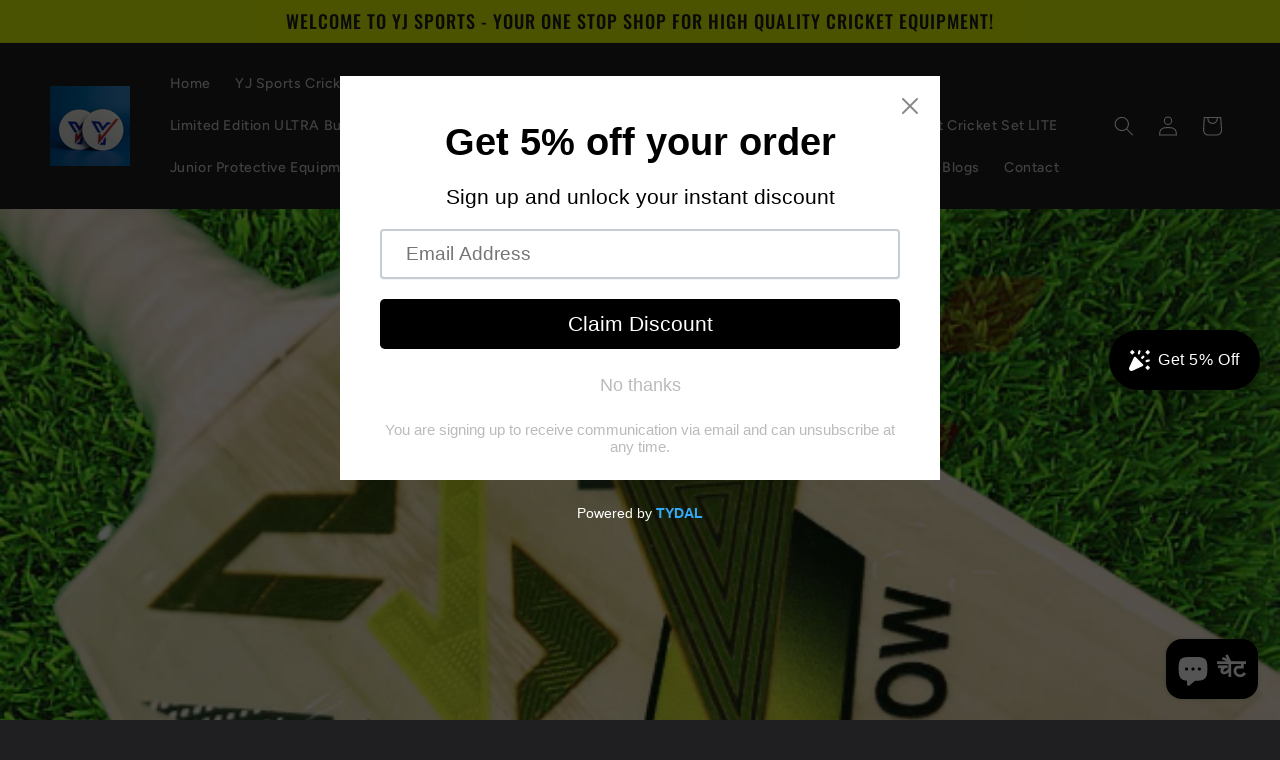

--- FILE ---
content_type: application/x-javascript; charset=utf-8
request_url: https://bundler.nice-team.net/app/shop/status/yj-sports.myshopify.com.js?1769029039
body_size: -328
content:
var bundler_settings_updated='1715903711';